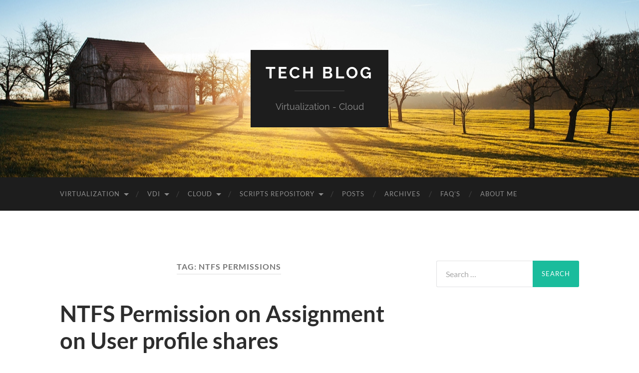

--- FILE ---
content_type: text/html; charset=UTF-8
request_url: https://ramprasadtech.com/tag/ntfs-permissions/
body_size: 7676
content:
<!DOCTYPE html>

<html lang="en-US">

	<head>

		<meta http-equiv="content-type" content="text/html" charset="UTF-8" />
		<meta name="viewport" content="width=device-width, initial-scale=1.0" >

		<link rel="profile" href="http://gmpg.org/xfn/11">

		<title>NTFS Permissions &#8211; Tech Blog</title>
<meta name='robots' content='max-image-preview:large' />
	<style>img:is([sizes="auto" i], [sizes^="auto," i]) { contain-intrinsic-size: 3000px 1500px }</style>
	<link rel="alternate" type="application/rss+xml" title="Tech Blog &raquo; Feed" href="https://ramprasadtech.com/feed/" />
<link rel="alternate" type="application/rss+xml" title="Tech Blog &raquo; Comments Feed" href="https://ramprasadtech.com/comments/feed/" />
<link rel="alternate" type="application/rss+xml" title="Tech Blog &raquo; NTFS Permissions Tag Feed" href="https://ramprasadtech.com/tag/ntfs-permissions/feed/" />
<script type="text/javascript">
/* <![CDATA[ */
window._wpemojiSettings = {"baseUrl":"https:\/\/s.w.org\/images\/core\/emoji\/16.0.1\/72x72\/","ext":".png","svgUrl":"https:\/\/s.w.org\/images\/core\/emoji\/16.0.1\/svg\/","svgExt":".svg","source":{"concatemoji":"https:\/\/ramprasadtech.com\/wp-includes\/js\/wp-emoji-release.min.js?ver=6.8.3"}};
/*! This file is auto-generated */
!function(s,n){var o,i,e;function c(e){try{var t={supportTests:e,timestamp:(new Date).valueOf()};sessionStorage.setItem(o,JSON.stringify(t))}catch(e){}}function p(e,t,n){e.clearRect(0,0,e.canvas.width,e.canvas.height),e.fillText(t,0,0);var t=new Uint32Array(e.getImageData(0,0,e.canvas.width,e.canvas.height).data),a=(e.clearRect(0,0,e.canvas.width,e.canvas.height),e.fillText(n,0,0),new Uint32Array(e.getImageData(0,0,e.canvas.width,e.canvas.height).data));return t.every(function(e,t){return e===a[t]})}function u(e,t){e.clearRect(0,0,e.canvas.width,e.canvas.height),e.fillText(t,0,0);for(var n=e.getImageData(16,16,1,1),a=0;a<n.data.length;a++)if(0!==n.data[a])return!1;return!0}function f(e,t,n,a){switch(t){case"flag":return n(e,"\ud83c\udff3\ufe0f\u200d\u26a7\ufe0f","\ud83c\udff3\ufe0f\u200b\u26a7\ufe0f")?!1:!n(e,"\ud83c\udde8\ud83c\uddf6","\ud83c\udde8\u200b\ud83c\uddf6")&&!n(e,"\ud83c\udff4\udb40\udc67\udb40\udc62\udb40\udc65\udb40\udc6e\udb40\udc67\udb40\udc7f","\ud83c\udff4\u200b\udb40\udc67\u200b\udb40\udc62\u200b\udb40\udc65\u200b\udb40\udc6e\u200b\udb40\udc67\u200b\udb40\udc7f");case"emoji":return!a(e,"\ud83e\udedf")}return!1}function g(e,t,n,a){var r="undefined"!=typeof WorkerGlobalScope&&self instanceof WorkerGlobalScope?new OffscreenCanvas(300,150):s.createElement("canvas"),o=r.getContext("2d",{willReadFrequently:!0}),i=(o.textBaseline="top",o.font="600 32px Arial",{});return e.forEach(function(e){i[e]=t(o,e,n,a)}),i}function t(e){var t=s.createElement("script");t.src=e,t.defer=!0,s.head.appendChild(t)}"undefined"!=typeof Promise&&(o="wpEmojiSettingsSupports",i=["flag","emoji"],n.supports={everything:!0,everythingExceptFlag:!0},e=new Promise(function(e){s.addEventListener("DOMContentLoaded",e,{once:!0})}),new Promise(function(t){var n=function(){try{var e=JSON.parse(sessionStorage.getItem(o));if("object"==typeof e&&"number"==typeof e.timestamp&&(new Date).valueOf()<e.timestamp+604800&&"object"==typeof e.supportTests)return e.supportTests}catch(e){}return null}();if(!n){if("undefined"!=typeof Worker&&"undefined"!=typeof OffscreenCanvas&&"undefined"!=typeof URL&&URL.createObjectURL&&"undefined"!=typeof Blob)try{var e="postMessage("+g.toString()+"("+[JSON.stringify(i),f.toString(),p.toString(),u.toString()].join(",")+"));",a=new Blob([e],{type:"text/javascript"}),r=new Worker(URL.createObjectURL(a),{name:"wpTestEmojiSupports"});return void(r.onmessage=function(e){c(n=e.data),r.terminate(),t(n)})}catch(e){}c(n=g(i,f,p,u))}t(n)}).then(function(e){for(var t in e)n.supports[t]=e[t],n.supports.everything=n.supports.everything&&n.supports[t],"flag"!==t&&(n.supports.everythingExceptFlag=n.supports.everythingExceptFlag&&n.supports[t]);n.supports.everythingExceptFlag=n.supports.everythingExceptFlag&&!n.supports.flag,n.DOMReady=!1,n.readyCallback=function(){n.DOMReady=!0}}).then(function(){return e}).then(function(){var e;n.supports.everything||(n.readyCallback(),(e=n.source||{}).concatemoji?t(e.concatemoji):e.wpemoji&&e.twemoji&&(t(e.twemoji),t(e.wpemoji)))}))}((window,document),window._wpemojiSettings);
/* ]]> */
</script>
<style id='wp-emoji-styles-inline-css' type='text/css'>

	img.wp-smiley, img.emoji {
		display: inline !important;
		border: none !important;
		box-shadow: none !important;
		height: 1em !important;
		width: 1em !important;
		margin: 0 0.07em !important;
		vertical-align: -0.1em !important;
		background: none !important;
		padding: 0 !important;
	}
</style>
<link rel='stylesheet' id='wp-block-library-css' href='https://ramprasadtech.com/wp-includes/css/dist/block-library/style.min.css?ver=6.8.3' type='text/css' media='all' />
<style id='classic-theme-styles-inline-css' type='text/css'>
/*! This file is auto-generated */
.wp-block-button__link{color:#fff;background-color:#32373c;border-radius:9999px;box-shadow:none;text-decoration:none;padding:calc(.667em + 2px) calc(1.333em + 2px);font-size:1.125em}.wp-block-file__button{background:#32373c;color:#fff;text-decoration:none}
</style>
<style id='global-styles-inline-css' type='text/css'>
:root{--wp--preset--aspect-ratio--square: 1;--wp--preset--aspect-ratio--4-3: 4/3;--wp--preset--aspect-ratio--3-4: 3/4;--wp--preset--aspect-ratio--3-2: 3/2;--wp--preset--aspect-ratio--2-3: 2/3;--wp--preset--aspect-ratio--16-9: 16/9;--wp--preset--aspect-ratio--9-16: 9/16;--wp--preset--color--black: #000000;--wp--preset--color--cyan-bluish-gray: #abb8c3;--wp--preset--color--white: #fff;--wp--preset--color--pale-pink: #f78da7;--wp--preset--color--vivid-red: #cf2e2e;--wp--preset--color--luminous-vivid-orange: #ff6900;--wp--preset--color--luminous-vivid-amber: #fcb900;--wp--preset--color--light-green-cyan: #7bdcb5;--wp--preset--color--vivid-green-cyan: #00d084;--wp--preset--color--pale-cyan-blue: #8ed1fc;--wp--preset--color--vivid-cyan-blue: #0693e3;--wp--preset--color--vivid-purple: #9b51e0;--wp--preset--color--accent: #1abc9c;--wp--preset--color--dark-gray: #444;--wp--preset--color--medium-gray: #666;--wp--preset--color--light-gray: #888;--wp--preset--gradient--vivid-cyan-blue-to-vivid-purple: linear-gradient(135deg,rgba(6,147,227,1) 0%,rgb(155,81,224) 100%);--wp--preset--gradient--light-green-cyan-to-vivid-green-cyan: linear-gradient(135deg,rgb(122,220,180) 0%,rgb(0,208,130) 100%);--wp--preset--gradient--luminous-vivid-amber-to-luminous-vivid-orange: linear-gradient(135deg,rgba(252,185,0,1) 0%,rgba(255,105,0,1) 100%);--wp--preset--gradient--luminous-vivid-orange-to-vivid-red: linear-gradient(135deg,rgba(255,105,0,1) 0%,rgb(207,46,46) 100%);--wp--preset--gradient--very-light-gray-to-cyan-bluish-gray: linear-gradient(135deg,rgb(238,238,238) 0%,rgb(169,184,195) 100%);--wp--preset--gradient--cool-to-warm-spectrum: linear-gradient(135deg,rgb(74,234,220) 0%,rgb(151,120,209) 20%,rgb(207,42,186) 40%,rgb(238,44,130) 60%,rgb(251,105,98) 80%,rgb(254,248,76) 100%);--wp--preset--gradient--blush-light-purple: linear-gradient(135deg,rgb(255,206,236) 0%,rgb(152,150,240) 100%);--wp--preset--gradient--blush-bordeaux: linear-gradient(135deg,rgb(254,205,165) 0%,rgb(254,45,45) 50%,rgb(107,0,62) 100%);--wp--preset--gradient--luminous-dusk: linear-gradient(135deg,rgb(255,203,112) 0%,rgb(199,81,192) 50%,rgb(65,88,208) 100%);--wp--preset--gradient--pale-ocean: linear-gradient(135deg,rgb(255,245,203) 0%,rgb(182,227,212) 50%,rgb(51,167,181) 100%);--wp--preset--gradient--electric-grass: linear-gradient(135deg,rgb(202,248,128) 0%,rgb(113,206,126) 100%);--wp--preset--gradient--midnight: linear-gradient(135deg,rgb(2,3,129) 0%,rgb(40,116,252) 100%);--wp--preset--font-size--small: 16px;--wp--preset--font-size--medium: 20px;--wp--preset--font-size--large: 24px;--wp--preset--font-size--x-large: 42px;--wp--preset--font-size--regular: 19px;--wp--preset--font-size--larger: 32px;--wp--preset--spacing--20: 0.44rem;--wp--preset--spacing--30: 0.67rem;--wp--preset--spacing--40: 1rem;--wp--preset--spacing--50: 1.5rem;--wp--preset--spacing--60: 2.25rem;--wp--preset--spacing--70: 3.38rem;--wp--preset--spacing--80: 5.06rem;--wp--preset--shadow--natural: 6px 6px 9px rgba(0, 0, 0, 0.2);--wp--preset--shadow--deep: 12px 12px 50px rgba(0, 0, 0, 0.4);--wp--preset--shadow--sharp: 6px 6px 0px rgba(0, 0, 0, 0.2);--wp--preset--shadow--outlined: 6px 6px 0px -3px rgba(255, 255, 255, 1), 6px 6px rgba(0, 0, 0, 1);--wp--preset--shadow--crisp: 6px 6px 0px rgba(0, 0, 0, 1);}:where(.is-layout-flex){gap: 0.5em;}:where(.is-layout-grid){gap: 0.5em;}body .is-layout-flex{display: flex;}.is-layout-flex{flex-wrap: wrap;align-items: center;}.is-layout-flex > :is(*, div){margin: 0;}body .is-layout-grid{display: grid;}.is-layout-grid > :is(*, div){margin: 0;}:where(.wp-block-columns.is-layout-flex){gap: 2em;}:where(.wp-block-columns.is-layout-grid){gap: 2em;}:where(.wp-block-post-template.is-layout-flex){gap: 1.25em;}:where(.wp-block-post-template.is-layout-grid){gap: 1.25em;}.has-black-color{color: var(--wp--preset--color--black) !important;}.has-cyan-bluish-gray-color{color: var(--wp--preset--color--cyan-bluish-gray) !important;}.has-white-color{color: var(--wp--preset--color--white) !important;}.has-pale-pink-color{color: var(--wp--preset--color--pale-pink) !important;}.has-vivid-red-color{color: var(--wp--preset--color--vivid-red) !important;}.has-luminous-vivid-orange-color{color: var(--wp--preset--color--luminous-vivid-orange) !important;}.has-luminous-vivid-amber-color{color: var(--wp--preset--color--luminous-vivid-amber) !important;}.has-light-green-cyan-color{color: var(--wp--preset--color--light-green-cyan) !important;}.has-vivid-green-cyan-color{color: var(--wp--preset--color--vivid-green-cyan) !important;}.has-pale-cyan-blue-color{color: var(--wp--preset--color--pale-cyan-blue) !important;}.has-vivid-cyan-blue-color{color: var(--wp--preset--color--vivid-cyan-blue) !important;}.has-vivid-purple-color{color: var(--wp--preset--color--vivid-purple) !important;}.has-black-background-color{background-color: var(--wp--preset--color--black) !important;}.has-cyan-bluish-gray-background-color{background-color: var(--wp--preset--color--cyan-bluish-gray) !important;}.has-white-background-color{background-color: var(--wp--preset--color--white) !important;}.has-pale-pink-background-color{background-color: var(--wp--preset--color--pale-pink) !important;}.has-vivid-red-background-color{background-color: var(--wp--preset--color--vivid-red) !important;}.has-luminous-vivid-orange-background-color{background-color: var(--wp--preset--color--luminous-vivid-orange) !important;}.has-luminous-vivid-amber-background-color{background-color: var(--wp--preset--color--luminous-vivid-amber) !important;}.has-light-green-cyan-background-color{background-color: var(--wp--preset--color--light-green-cyan) !important;}.has-vivid-green-cyan-background-color{background-color: var(--wp--preset--color--vivid-green-cyan) !important;}.has-pale-cyan-blue-background-color{background-color: var(--wp--preset--color--pale-cyan-blue) !important;}.has-vivid-cyan-blue-background-color{background-color: var(--wp--preset--color--vivid-cyan-blue) !important;}.has-vivid-purple-background-color{background-color: var(--wp--preset--color--vivid-purple) !important;}.has-black-border-color{border-color: var(--wp--preset--color--black) !important;}.has-cyan-bluish-gray-border-color{border-color: var(--wp--preset--color--cyan-bluish-gray) !important;}.has-white-border-color{border-color: var(--wp--preset--color--white) !important;}.has-pale-pink-border-color{border-color: var(--wp--preset--color--pale-pink) !important;}.has-vivid-red-border-color{border-color: var(--wp--preset--color--vivid-red) !important;}.has-luminous-vivid-orange-border-color{border-color: var(--wp--preset--color--luminous-vivid-orange) !important;}.has-luminous-vivid-amber-border-color{border-color: var(--wp--preset--color--luminous-vivid-amber) !important;}.has-light-green-cyan-border-color{border-color: var(--wp--preset--color--light-green-cyan) !important;}.has-vivid-green-cyan-border-color{border-color: var(--wp--preset--color--vivid-green-cyan) !important;}.has-pale-cyan-blue-border-color{border-color: var(--wp--preset--color--pale-cyan-blue) !important;}.has-vivid-cyan-blue-border-color{border-color: var(--wp--preset--color--vivid-cyan-blue) !important;}.has-vivid-purple-border-color{border-color: var(--wp--preset--color--vivid-purple) !important;}.has-vivid-cyan-blue-to-vivid-purple-gradient-background{background: var(--wp--preset--gradient--vivid-cyan-blue-to-vivid-purple) !important;}.has-light-green-cyan-to-vivid-green-cyan-gradient-background{background: var(--wp--preset--gradient--light-green-cyan-to-vivid-green-cyan) !important;}.has-luminous-vivid-amber-to-luminous-vivid-orange-gradient-background{background: var(--wp--preset--gradient--luminous-vivid-amber-to-luminous-vivid-orange) !important;}.has-luminous-vivid-orange-to-vivid-red-gradient-background{background: var(--wp--preset--gradient--luminous-vivid-orange-to-vivid-red) !important;}.has-very-light-gray-to-cyan-bluish-gray-gradient-background{background: var(--wp--preset--gradient--very-light-gray-to-cyan-bluish-gray) !important;}.has-cool-to-warm-spectrum-gradient-background{background: var(--wp--preset--gradient--cool-to-warm-spectrum) !important;}.has-blush-light-purple-gradient-background{background: var(--wp--preset--gradient--blush-light-purple) !important;}.has-blush-bordeaux-gradient-background{background: var(--wp--preset--gradient--blush-bordeaux) !important;}.has-luminous-dusk-gradient-background{background: var(--wp--preset--gradient--luminous-dusk) !important;}.has-pale-ocean-gradient-background{background: var(--wp--preset--gradient--pale-ocean) !important;}.has-electric-grass-gradient-background{background: var(--wp--preset--gradient--electric-grass) !important;}.has-midnight-gradient-background{background: var(--wp--preset--gradient--midnight) !important;}.has-small-font-size{font-size: var(--wp--preset--font-size--small) !important;}.has-medium-font-size{font-size: var(--wp--preset--font-size--medium) !important;}.has-large-font-size{font-size: var(--wp--preset--font-size--large) !important;}.has-x-large-font-size{font-size: var(--wp--preset--font-size--x-large) !important;}
:where(.wp-block-post-template.is-layout-flex){gap: 1.25em;}:where(.wp-block-post-template.is-layout-grid){gap: 1.25em;}
:where(.wp-block-columns.is-layout-flex){gap: 2em;}:where(.wp-block-columns.is-layout-grid){gap: 2em;}
:root :where(.wp-block-pullquote){font-size: 1.5em;line-height: 1.6;}
</style>
<link rel='stylesheet' id='wp-components-css' href='https://ramprasadtech.com/wp-includes/css/dist/components/style.min.css?ver=6.8.3' type='text/css' media='all' />
<link rel='stylesheet' id='godaddy-styles-css' href='https://ramprasadtech.com/wp-content/mu-plugins/vendor/wpex/godaddy-launch/includes/Dependencies/GoDaddy/Styles/build/latest.css?ver=2.0.2' type='text/css' media='all' />
<link rel='stylesheet' id='hemingway_googleFonts-css' href='https://ramprasadtech.com/wp-content/themes/hemingway/assets/css/fonts.css' type='text/css' media='all' />
<link rel='stylesheet' id='hemingway_style-css' href='https://ramprasadtech.com/wp-content/themes/hemingway/style.css?ver=2.3.2' type='text/css' media='all' />
<script type="text/javascript" src="https://ramprasadtech.com/wp-includes/js/jquery/jquery.min.js?ver=3.7.1" id="jquery-core-js"></script>
<script type="text/javascript" src="https://ramprasadtech.com/wp-includes/js/jquery/jquery-migrate.min.js?ver=3.4.1" id="jquery-migrate-js"></script>
<link rel="https://api.w.org/" href="https://ramprasadtech.com/wp-json/" /><link rel="alternate" title="JSON" type="application/json" href="https://ramprasadtech.com/wp-json/wp/v2/tags/77" /><link rel="EditURI" type="application/rsd+xml" title="RSD" href="https://ramprasadtech.com/xmlrpc.php?rsd" />
<meta name="generator" content="WordPress 6.8.3" />

	</head>
	
	<body class="archive tag tag-ntfs-permissions tag-77 wp-theme-hemingway">

		
		<a class="skip-link button" href="#site-content">Skip to the content</a>
	
		<div class="big-wrapper">
	
			<div class="header-cover section bg-dark-light no-padding">

						
				<div class="header section" style="background-image: url( https://ramprasadtech.com/wp-content/themes/hemingway/assets/images/header.jpg );">
							
					<div class="header-inner section-inner">
					
											
							<div class="blog-info">
							
																	<div class="blog-title">
										<a href="https://ramprasadtech.com" rel="home">Tech Blog</a>
									</div>
																
																	<p class="blog-description">Virtualization - Cloud</p>
															
							</div><!-- .blog-info -->
							
															
					</div><!-- .header-inner -->
								
				</div><!-- .header -->
			
			</div><!-- .bg-dark -->
			
			<div class="navigation section no-padding bg-dark">
			
				<div class="navigation-inner section-inner group">
				
					<div class="toggle-container section-inner hidden">
			
						<button type="button" class="nav-toggle toggle">
							<div class="bar"></div>
							<div class="bar"></div>
							<div class="bar"></div>
							<span class="screen-reader-text">Toggle mobile menu</span>
						</button>
						
						<button type="button" class="search-toggle toggle">
							<div class="metal"></div>
							<div class="glass"></div>
							<div class="handle"></div>
							<span class="screen-reader-text">Toggle search field</span>
						</button>
											
					</div><!-- .toggle-container -->
					
					<div class="blog-search hidden">
						<form role="search" method="get" class="search-form" action="https://ramprasadtech.com/">
				<label>
					<span class="screen-reader-text">Search for:</span>
					<input type="search" class="search-field" placeholder="Search &hellip;" value="" name="s" />
				</label>
				<input type="submit" class="search-submit" value="Search" />
			</form>					</div><!-- .blog-search -->
				
					<ul class="blog-menu">
						<li id="menu-item-1707" class="menu-item menu-item-type-post_type menu-item-object-page menu-item-has-children menu-item-1707"><a href="https://ramprasadtech.com/virtualization/">Virtualization</a>
<ul class="sub-menu">
	<li id="menu-item-160" class="menu-item menu-item-type-post_type menu-item-object-page menu-item-has-children menu-item-160"><a href="https://ramprasadtech.com/hyper-v/">Hyper-V</a>
	<ul class="sub-menu">
		<li id="menu-item-371" class="menu-item menu-item-type-post_type menu-item-object-page menu-item-371"><a href="https://ramprasadtech.com/virtual-machines/">Virtual Machines</a></li>
		<li id="menu-item-772" class="menu-item menu-item-type-post_type menu-item-object-page menu-item-772"><a href="https://ramprasadtech.com/windows-clustering/">Windows Clustering</a></li>
	</ul>
</li>
	<li id="menu-item-1720" class="menu-item menu-item-type-post_type menu-item-object-page menu-item-1720"><a href="https://ramprasadtech.com/nutanix/">Nutanix</a></li>
	<li id="menu-item-1721" class="menu-item menu-item-type-post_type menu-item-object-page menu-item-1721"><a href="https://ramprasadtech.com/vmware-2/">VMware</a></li>
</ul>
</li>
<li id="menu-item-1706" class="menu-item menu-item-type-post_type menu-item-object-page menu-item-has-children menu-item-1706"><a href="https://ramprasadtech.com/vdi/">VDI</a>
<ul class="sub-menu">
	<li id="menu-item-1355" class="menu-item menu-item-type-post_type menu-item-object-page menu-item-has-children menu-item-1355"><a href="https://ramprasadtech.com/azure-wvd/">Azure Virtual Desktop (AVD)</a>
	<ul class="sub-menu">
		<li id="menu-item-1568" class="menu-item menu-item-type-post_type menu-item-object-page menu-item-1568"><a href="https://ramprasadtech.com/wvd-design-best-practices/">AVD Design -Build Best Practices</a></li>
		<li id="menu-item-1589" class="menu-item menu-item-type-post_type menu-item-object-page menu-item-1589"><a href="https://ramprasadtech.com/wvd-knowledgebase-guides/">AVD Knowledge Base Guides</a></li>
	</ul>
</li>
	<li id="menu-item-1175" class="menu-item menu-item-type-post_type menu-item-object-page menu-item-has-children menu-item-1175"><a href="https://ramprasadtech.com/cvad/">Citrix Virtual Apps &#038; Desktop(CVAD)</a>
	<ul class="sub-menu">
		<li id="menu-item-1993" class="menu-item menu-item-type-post_type menu-item-object-page menu-item-1993"><a href="https://ramprasadtech.com/citrix-vdi-design-best-practices/">Citrix VDI Design – Best Practices</a></li>
		<li id="menu-item-1168" class="menu-item menu-item-type-post_type menu-item-object-page menu-item-1168"><a href="https://ramprasadtech.com/best-practices/">Citrix VDI Build – Best Practices</a></li>
		<li id="menu-item-541" class="menu-item menu-item-type-post_type menu-item-object-page menu-item-541"><a href="https://ramprasadtech.com/licensing-server/">Licensing Server</a></li>
		<li id="menu-item-1244" class="menu-item menu-item-type-post_type menu-item-object-page menu-item-1244"><a href="https://ramprasadtech.com/database/">Database</a></li>
		<li id="menu-item-542" class="menu-item menu-item-type-post_type menu-item-object-page menu-item-542"><a href="https://ramprasadtech.com/storefront/">StoreFront</a></li>
		<li id="menu-item-543" class="menu-item menu-item-type-post_type menu-item-object-page menu-item-543"><a href="https://ramprasadtech.com/provisioning-methods/">Provisioning Methods</a></li>
		<li id="menu-item-544" class="menu-item menu-item-type-post_type menu-item-object-page menu-item-544"><a href="https://ramprasadtech.com/citrix/netscaler/">Netscaler</a></li>
	</ul>
</li>
	<li id="menu-item-1949" class="menu-item menu-item-type-post_type menu-item-object-page menu-item-1949"><a href="https://ramprasadtech.com/citrix-daas-vs-microsoft-avd/">Citrix DaaS vs Microsoft AVD</a></li>
</ul>
</li>
<li id="menu-item-1068" class="menu-item menu-item-type-post_type menu-item-object-page menu-item-has-children menu-item-1068"><a href="https://ramprasadtech.com/cloud/">Cloud</a>
<ul class="sub-menu">
	<li id="menu-item-1162" class="menu-item menu-item-type-post_type menu-item-object-page menu-item-has-children menu-item-1162"><a href="https://ramprasadtech.com/azure/">Azure</a>
	<ul class="sub-menu">
		<li id="menu-item-1369" class="menu-item menu-item-type-post_type menu-item-object-page menu-item-1369"><a href="https://ramprasadtech.com/azure-terminology-with-definitions/">Azure  terminology with definitions</a></li>
		<li id="menu-item-1391" class="menu-item menu-item-type-post_type menu-item-object-page menu-item-1391"><a href="https://ramprasadtech.com/azure-identity-access-management-iam/">Azure Identity &#038; Access Management (IAM)</a></li>
	</ul>
</li>
	<li id="menu-item-1564" class="menu-item menu-item-type-post_type menu-item-object-page menu-item-1564"><a href="https://ramprasadtech.com/citrix-cloud/">Citrix Cloud</a></li>
	<li id="menu-item-1719" class="menu-item menu-item-type-post_type menu-item-object-page menu-item-1719"><a href="https://ramprasadtech.com/aws/">AWS</a></li>
</ul>
</li>
<li id="menu-item-1708" class="menu-item menu-item-type-post_type menu-item-object-page menu-item-has-children menu-item-1708"><a href="https://ramprasadtech.com/scripts-repository/">Scripts Repository</a>
<ul class="sub-menu">
	<li id="menu-item-1837" class="menu-item menu-item-type-post_type menu-item-object-page menu-item-1837"><a href="https://ramprasadtech.com/vdi-script-repository/">VDI Script Repository</a></li>
	<li id="menu-item-1771" class="menu-item menu-item-type-post_type menu-item-object-page menu-item-1771"><a href="https://ramprasadtech.com/scripts-cloud/">Cloud-Azure/AWS Scripts</a></li>
	<li id="menu-item-1772" class="menu-item menu-item-type-post_type menu-item-object-page menu-item-1772"><a href="https://ramprasadtech.com/windows-general-scripts/">Windows&#038; General Scripts</a></li>
</ul>
</li>
<li id="menu-item-26" class="menu-item menu-item-type-post_type menu-item-object-page current_page_parent menu-item-26"><a href="https://ramprasadtech.com/news/">Posts</a></li>
<li id="menu-item-164" class="menu-item menu-item-type-post_type menu-item-object-page menu-item-home menu-item-164"><a href="https://ramprasadtech.com/">Archives</a></li>
<li id="menu-item-1429" class="menu-item menu-item-type-post_type menu-item-object-page menu-item-1429"><a href="https://ramprasadtech.com/faqs/">FAQ’s</a></li>
<li id="menu-item-1154" class="menu-item menu-item-type-post_type menu-item-object-page menu-item-1154"><a href="https://ramprasadtech.com/about-2/">About Me</a></li>
					 </ul><!-- .blog-menu -->
					 
					 <ul class="mobile-menu">
					
						<li class="menu-item menu-item-type-post_type menu-item-object-page menu-item-has-children menu-item-1707"><a href="https://ramprasadtech.com/virtualization/">Virtualization</a>
<ul class="sub-menu">
	<li class="menu-item menu-item-type-post_type menu-item-object-page menu-item-has-children menu-item-160"><a href="https://ramprasadtech.com/hyper-v/">Hyper-V</a>
	<ul class="sub-menu">
		<li class="menu-item menu-item-type-post_type menu-item-object-page menu-item-371"><a href="https://ramprasadtech.com/virtual-machines/">Virtual Machines</a></li>
		<li class="menu-item menu-item-type-post_type menu-item-object-page menu-item-772"><a href="https://ramprasadtech.com/windows-clustering/">Windows Clustering</a></li>
	</ul>
</li>
	<li class="menu-item menu-item-type-post_type menu-item-object-page menu-item-1720"><a href="https://ramprasadtech.com/nutanix/">Nutanix</a></li>
	<li class="menu-item menu-item-type-post_type menu-item-object-page menu-item-1721"><a href="https://ramprasadtech.com/vmware-2/">VMware</a></li>
</ul>
</li>
<li class="menu-item menu-item-type-post_type menu-item-object-page menu-item-has-children menu-item-1706"><a href="https://ramprasadtech.com/vdi/">VDI</a>
<ul class="sub-menu">
	<li class="menu-item menu-item-type-post_type menu-item-object-page menu-item-has-children menu-item-1355"><a href="https://ramprasadtech.com/azure-wvd/">Azure Virtual Desktop (AVD)</a>
	<ul class="sub-menu">
		<li class="menu-item menu-item-type-post_type menu-item-object-page menu-item-1568"><a href="https://ramprasadtech.com/wvd-design-best-practices/">AVD Design -Build Best Practices</a></li>
		<li class="menu-item menu-item-type-post_type menu-item-object-page menu-item-1589"><a href="https://ramprasadtech.com/wvd-knowledgebase-guides/">AVD Knowledge Base Guides</a></li>
	</ul>
</li>
	<li class="menu-item menu-item-type-post_type menu-item-object-page menu-item-has-children menu-item-1175"><a href="https://ramprasadtech.com/cvad/">Citrix Virtual Apps &#038; Desktop(CVAD)</a>
	<ul class="sub-menu">
		<li class="menu-item menu-item-type-post_type menu-item-object-page menu-item-1993"><a href="https://ramprasadtech.com/citrix-vdi-design-best-practices/">Citrix VDI Design – Best Practices</a></li>
		<li class="menu-item menu-item-type-post_type menu-item-object-page menu-item-1168"><a href="https://ramprasadtech.com/best-practices/">Citrix VDI Build – Best Practices</a></li>
		<li class="menu-item menu-item-type-post_type menu-item-object-page menu-item-541"><a href="https://ramprasadtech.com/licensing-server/">Licensing Server</a></li>
		<li class="menu-item menu-item-type-post_type menu-item-object-page menu-item-1244"><a href="https://ramprasadtech.com/database/">Database</a></li>
		<li class="menu-item menu-item-type-post_type menu-item-object-page menu-item-542"><a href="https://ramprasadtech.com/storefront/">StoreFront</a></li>
		<li class="menu-item menu-item-type-post_type menu-item-object-page menu-item-543"><a href="https://ramprasadtech.com/provisioning-methods/">Provisioning Methods</a></li>
		<li class="menu-item menu-item-type-post_type menu-item-object-page menu-item-544"><a href="https://ramprasadtech.com/citrix/netscaler/">Netscaler</a></li>
	</ul>
</li>
	<li class="menu-item menu-item-type-post_type menu-item-object-page menu-item-1949"><a href="https://ramprasadtech.com/citrix-daas-vs-microsoft-avd/">Citrix DaaS vs Microsoft AVD</a></li>
</ul>
</li>
<li class="menu-item menu-item-type-post_type menu-item-object-page menu-item-has-children menu-item-1068"><a href="https://ramprasadtech.com/cloud/">Cloud</a>
<ul class="sub-menu">
	<li class="menu-item menu-item-type-post_type menu-item-object-page menu-item-has-children menu-item-1162"><a href="https://ramprasadtech.com/azure/">Azure</a>
	<ul class="sub-menu">
		<li class="menu-item menu-item-type-post_type menu-item-object-page menu-item-1369"><a href="https://ramprasadtech.com/azure-terminology-with-definitions/">Azure  terminology with definitions</a></li>
		<li class="menu-item menu-item-type-post_type menu-item-object-page menu-item-1391"><a href="https://ramprasadtech.com/azure-identity-access-management-iam/">Azure Identity &#038; Access Management (IAM)</a></li>
	</ul>
</li>
	<li class="menu-item menu-item-type-post_type menu-item-object-page menu-item-1564"><a href="https://ramprasadtech.com/citrix-cloud/">Citrix Cloud</a></li>
	<li class="menu-item menu-item-type-post_type menu-item-object-page menu-item-1719"><a href="https://ramprasadtech.com/aws/">AWS</a></li>
</ul>
</li>
<li class="menu-item menu-item-type-post_type menu-item-object-page menu-item-has-children menu-item-1708"><a href="https://ramprasadtech.com/scripts-repository/">Scripts Repository</a>
<ul class="sub-menu">
	<li class="menu-item menu-item-type-post_type menu-item-object-page menu-item-1837"><a href="https://ramprasadtech.com/vdi-script-repository/">VDI Script Repository</a></li>
	<li class="menu-item menu-item-type-post_type menu-item-object-page menu-item-1771"><a href="https://ramprasadtech.com/scripts-cloud/">Cloud-Azure/AWS Scripts</a></li>
	<li class="menu-item menu-item-type-post_type menu-item-object-page menu-item-1772"><a href="https://ramprasadtech.com/windows-general-scripts/">Windows&#038; General Scripts</a></li>
</ul>
</li>
<li class="menu-item menu-item-type-post_type menu-item-object-page current_page_parent menu-item-26"><a href="https://ramprasadtech.com/news/">Posts</a></li>
<li class="menu-item menu-item-type-post_type menu-item-object-page menu-item-home menu-item-164"><a href="https://ramprasadtech.com/">Archives</a></li>
<li class="menu-item menu-item-type-post_type menu-item-object-page menu-item-1429"><a href="https://ramprasadtech.com/faqs/">FAQ’s</a></li>
<li class="menu-item menu-item-type-post_type menu-item-object-page menu-item-1154"><a href="https://ramprasadtech.com/about-2/">About Me</a></li>
						
					 </ul><!-- .mobile-menu -->
				 
				</div><!-- .navigation-inner -->
				
			</div><!-- .navigation -->
<main class="wrapper section-inner group" id="site-content">

	<div class="content left">
		
		<div class="posts">

			
				<header class="archive-header">

											<h1 class="archive-title">Tag: <span>NTFS Permissions</span></h1>
					
										
				</header><!-- .archive-header -->

				<article id="post-1795" class="post-1795 post type-post status-publish format-standard hentry category-azure-files category-powershell category-scripts category-windows tag-ntfs-permissions post-preview">

	<div class="post-header">

		
					
				<h2 class="post-title entry-title">
											<a href="https://ramprasadtech.com/ntfs-permission-on-assignment-on-user-profile-shares/" rel="bookmark">NTFS Permission on Assignment on User profile shares</a>
									</h2>

							
			<div class="post-meta">
			
				<span class="post-date"><a href="https://ramprasadtech.com/ntfs-permission-on-assignment-on-user-profile-shares/">March 30, 2022</a></span>
				
				<span class="date-sep"> / </span>
					
				<span class="post-author"><a href="https://ramprasadtech.com/author/avramprasad16/" title="Posts by Ram Prasad" rel="author">Ram Prasad</a></span>

								
														
			</div><!-- .post-meta -->

					
	</div><!-- .post-header -->
																					
	<div class="post-content entry-content">
	
		
<p>Below script used to assign NTFS permissions( List,Read,Traverse, Create/Append) for FSlogix user profiles, it provides users not to access other folders</p>



<pre class="wp-block-code"><code>#Below script used to assign NTFS permissions( List,Read,Traverse, Create/Append)  for FSlogix user profiles, it provides users not to access other folders
# User Groups/Users are given in input file , Keep Heading(top) GROUPS and provide groupnames under that
# Input your Storage account name and Domain Name in below script
# Whoever runs the below code, he should have full admin privilege

$permission = ":(X,RD,AD,RC)"


$Lists = Import-csv -Path "C:\temp\devgroups.csv"  #group Accounts


$shares = "&lt;Share Name 1>,&lt;Share Name 2>"

$sharelist = $shares.Split(",")

foreach($share in $sharelist)

 {
    $share
    $shrpath=\\&lt;storageAccountName>.file.core.windows.net\$share

    
    foreach($list in $lists)
    {
     $UserName = $list.groups

           
        Invoke-Expression -Command ('icacls $shrpath /grant "&lt;Domain Name>\${UserName}${permission}"')
    }
}
</code></pre>
							
	</div><!-- .post-content -->
				
	
</article><!-- .post -->
		</div><!-- .posts -->
		
					
	</div><!-- .content.left -->
		
	
	<div class="sidebar right" role="complementary">
		<div id="search-8" class="widget widget_search"><div class="widget-content"><form role="search" method="get" class="search-form" action="https://ramprasadtech.com/">
				<label>
					<span class="screen-reader-text">Search for:</span>
					<input type="search" class="search-field" placeholder="Search &hellip;" value="" name="s" />
				</label>
				<input type="submit" class="search-submit" value="Search" />
			</form></div></div>	</div><!-- .sidebar -->
	
	
</main><!-- .wrapper -->
	              	        
	<div class="footer section large-padding bg-dark">
		
		<div class="footer-inner section-inner group">
		
						
				<div class="column column-1 left">
				
					<div class="widgets">
			
						<div id="singleimage-3" class="widget widget_singleimage"><div class="widget-content">

	<p class="single-image">
		<img width="131" height="32" src="https://ramprasadtech.com/wp-content/uploads/2020/06/siteseal_gd_3_h_d_m.gif" class="attachment-full size-full" alt="SSL Code" decoding="async" loading="lazy" />	</p>


</div></div>											
					</div>
					
				</div>
				
			<!-- .footer-a -->
				
						
				<div class="column column-2 left">
				
					<div class="widgets">
			
						
		<div id="recent-posts-11" class="widget widget_recent_entries"><div class="widget-content">
		<h3 class="widget-title">Latest News</h3>
		<ul>
											<li>
					<a href="https://ramprasadtech.com/poc-citrix-virtual-apps-desktop-on-nutanix-hypervisor-ahv/"><strong>POC &#8211; Citrix Virtual Apps &amp; Desktop on Nutanix Hypervisor (AHV)</strong></a>
											<span class="post-date">March 19, 2023</span>
									</li>
											<li>
					<a href="https://ramprasadtech.com/site-aggregation-integrate-on-premises-citrix-virtual-apps-and-desktopscvad-with-cloud-workspace/">Site Aggregation (Integrate on-premises Citrix Virtual Apps and Desktops(CVAD) with  Cloud Workspace</a>
											<span class="post-date">December 27, 2022</span>
									</li>
											<li>
					<a href="https://ramprasadtech.com/vdi-best-practices-and-tips-to-support-remote-work/">VDI best practices and tips to support remote work</a>
											<span class="post-date">December 23, 2022</span>
									</li>
											<li>
					<a href="https://ramprasadtech.com/citrix-daas-vs-microsoft-avd/">Citrix DaaS vs Microsoft AVD</a>
											<span class="post-date">December 15, 2022</span>
									</li>
											<li>
					<a href="https://ramprasadtech.com/microsoft-365-office-365-applications-repeated-authentication-in-non-persistent-vdi/">Microsoft 365 (Office 365) applications repeated Authentication in non-persistent VDI</a>
											<span class="post-date">December 15, 2022</span>
									</li>
					</ul>

		</div></div>											
					</div><!-- .widgets -->
					
				</div>
				
			<!-- .footer-b -->
								
			<!-- .footer-c -->
					
		</div><!-- .footer-inner -->
	
	</div><!-- .footer -->
	
	<div class="credits section bg-dark no-padding">
	
		<div class="credits-inner section-inner group">
	
			<p class="credits-left">
				&copy; 2026 <a href="https://ramprasadtech.com">Tech Blog</a>
			</p>
			
			<p class="credits-right">
				<span>Theme by <a href="https://andersnoren.se">Anders Noren</a></span> &mdash; <a title="To the top" class="tothetop">Up &uarr;</a>
			</p>
					
		</div><!-- .credits-inner -->
		
	</div><!-- .credits -->

</div><!-- .big-wrapper -->

<script type="speculationrules">
{"prefetch":[{"source":"document","where":{"and":[{"href_matches":"\/*"},{"not":{"href_matches":["\/wp-*.php","\/wp-admin\/*","\/wp-content\/uploads\/*","\/wp-content\/*","\/wp-content\/plugins\/*","\/wp-content\/themes\/hemingway\/*","\/*\\?(.+)"]}},{"not":{"selector_matches":"a[rel~=\"nofollow\"]"}},{"not":{"selector_matches":".no-prefetch, .no-prefetch a"}}]},"eagerness":"conservative"}]}
</script>
<script type="text/javascript" src="https://ramprasadtech.com/wp-content/themes/hemingway/assets/js/global.js?ver=2.3.2" id="hemingway_global-js"></script>

</body>
</html>